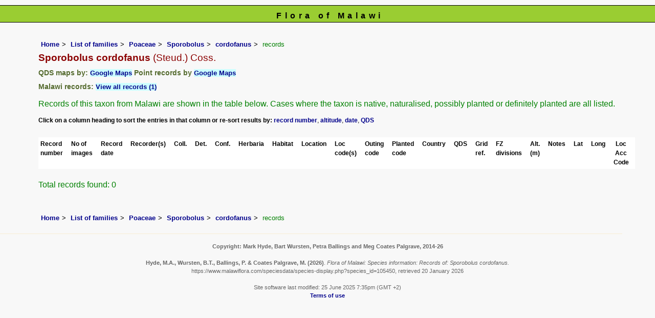

--- FILE ---
content_type: text/html; charset=UTF-8
request_url: https://www.malawiflora.com/speciesdata/species-display.php?species_id=105450&sortvar=qdssort&ishow_id=0
body_size: 5953
content:
<!DOCTYPE html>
<html lang="en">
<head><!-- Google tag (gtag.js) -->
<script async src="https://www.googletagmanager.com/gtag/js?id=G-H0W4J642Z2"></script>
<script>
  window.dataLayer = window.dataLayer || [];
  function gtag(){dataLayer.push(arguments);}
  gtag('js', new Date());

  gtag('config', 'G-H0W4J642Z2');
</script><title>Flora of Malawi: Species information: Records of: Sporobolus cordofanus</title>
<meta charset="utf-8">
<meta name="description"
content="A web site containing information about the Flora of Malawi">

<meta name="author" content="Mark Hyde">
<meta name="viewport" content="width=device-width, initial-scale=1">
<link href="https://cdn.jsdelivr.net/npm/bootstrap@5.3.3/dist/css/bootstrap.min.css" rel="stylesheet" integrity="sha384-QWTKZyjpPEjISv5WaRU9OFeRpok6YctnYmDr5pNlyT2bRjXh0JMhjY6hW+ALEwIH" crossorigin="anonymous">
<script src="../sorttable.js"></script>

<link rel="stylesheet" type="text/css" href="../css/mal.css">
<link rel="icon" type="image/x-icon" href="../favicons/mal-icon.png">
 
</head>
<body>
<div id="Header">Flora of Malawi</div>

<div class="container-fluid">
  <div class="row">
    <div class="col">
<div class="indent">


<ul class="breadcrumb">
  <li><a href="../index.php">Home</a></li>
  <li><a href="index.php">List of families</a></li>
  <li><a href="family.php?family_id=177">Poaceae</a></li>
	<li><a href="genus.php?genus_id=171">Sporobolus</a></li>
  
    <li><a href="species.php?species_id=105450">cordofanus</a></li>
<li>records</li>
</ul>


<h1>Sporobolus cordofanus<span class="author"> (Steud.) Coss.</span></h1>

<h2>QDS maps by: <span class="blueback"><a href="google-maps-display-qds.php?species_id=105450" title="Link to map of species records by QDS">Google Maps</a></span>&nbsp;Point records by <span class="blueback"><a href="google-maps-display.php?species_id=105450" title="Link to Google maps">Google Maps</a></span></h2><h2>Malawi records:  <span class="blueback"><a href="species-display.php?species_id=105450&ishow_id=1" rel="nofollow">View all records (1)</a></span></h2><p class="wid95">Records of this taxon from Malawi are shown in the table below. Cases where the taxon is native, naturalised, possibly planted or definitely planted are all listed.</p><div class="smalltext"><strong>Click on a column heading to sort the entries in that column or re-sort results by: </strong><a href="species-display.php?species_id=105450&amp;sortvar=recsort&amp;ishow_id=0">record number</a>, <a href="species-display.php?species_id=105450&amp;sortvar=altsort&amp;ishow_id=0">altitude</a>, <a href="species-display.php?species_id=105450&amp;sortvar=datesort&amp;ishow_id=0">date</a>, <a href="species-display.php?species_id=105450&amp;sortvar=qdssort&amp;ishow_id=0">QDS</a></div><br>

<!-- Main table containing records starts here -->
<div class="table-responsive">
<div class="table table-borderless">

<table id="sort1_id" width="90%" class="records sortable" cellpadding="4" cellspacing="0" summary="List of records">

<!--  Print out headings with title tags -->
<tr>
<td title="Record number"><strong>Record number</strong></td>
<td title="Image count"><strong>No of images</strong></td>
<td title="Record date"><strong>Record date</strong></td>
<td title="Recorder(s)"><strong>Recorder(s)</strong></td>
<td title="Collector and collector number"><strong>Coll.</strong></td>
<td title="Person who determined the record and date"><strong>Det.</strong></td>
<td title="Person who confirmed the record and date"><strong>Conf.</strong></td>
<td title="Herbarium code"><strong>Herbaria</strong></td>
<td title="Habitat"><strong>Habitat</strong></td>
<td title="Location"><strong>Location</strong></td>
<td title="Location code"><strong>Loc code(s) </strong></td>
<td title="Outing code"><strong>Outing code</strong></td>
<td title="Planted code: blank: not planted; 1: possibly planted; 2: definitely planted"><strong>Planted code </strong></td>
<td title="Country"><strong>Country </strong></td>
<td title="Quarter Degree Square"><strong>QDS</strong></td>
<td title="UTM Grid Reference"><strong>Grid ref.</strong></td>

<td title="Botanical Division"><strong>FZ divisions</strong></td>
<td title="Altitude (in meters)"><strong>Alt. (m)</strong></td>
<td title="Notes"><strong>Notes</strong></td>
<td title="Latitude"><strong>Lat</strong></td>
<td title="Longitude"><strong>Long</strong></td>
<td class="centered" title="Location Accuracy Code"><strong>Loc Acc Code</strong></td></tr>

</table>
</div> <!-- close table class -->
</div> <!-- close table-responsive class -->

<p>Total records found: 0</p><br>
<!-- End of record section -->


<ul class="breadcrumb">
  <li><a href="../index.php">Home</a></li>
  <li><a href="index.php">List of families</a></li>
  <li><a href="family.php?family_id=177">Poaceae</a></li>
	<li><a href="genus.php?genus_id=171">Sporobolus</a></li>
  
    <li><a href="species.php?species_id=105450">cordofanus</a></li>
<li>records</li>
</ul>

</div><!-- Close "indent" div here -->

 </div> <!-- close col -->

</div> <!-- close row -->
 </div> <!-- close container-fluid -->

<hr>
<div class="tiny"><strong>Copyright: 

Mark Hyde, Bart Wursten, Petra Ballings and Meg Coates Palgrave, 2014-26</strong><br><br>
<strong>Hyde, M.A., Wursten, B.T.,  Ballings, P. &  Coates Palgrave, M.</strong> 
<strong>(2026)</strong>. <em>Flora of Malawi: Species information: Records of: Sporobolus cordofanus.</em> <br>https://www.malawiflora.com/speciesdata/species-display.php?species_id=105450, retrieved 20 January 2026<br><br>Site software last modified: 25 June 2025 7:35pm (GMT +2)<br><a href="../terms.php">Terms of use</a><br>
</div> 
<script src="https://cdn.jsdelivr.net/npm/bootstrap@5.3.3/dist/js/bootstrap.bundle.min.js" integrity="sha384-YvpcrYf0tY3lHB60NNkmXc5s9fDVZLESaAA55NDzOxhy9GkcIdslK1eN7N6jIeHz" crossorigin="anonymous"></script> 
</body>
</html>
